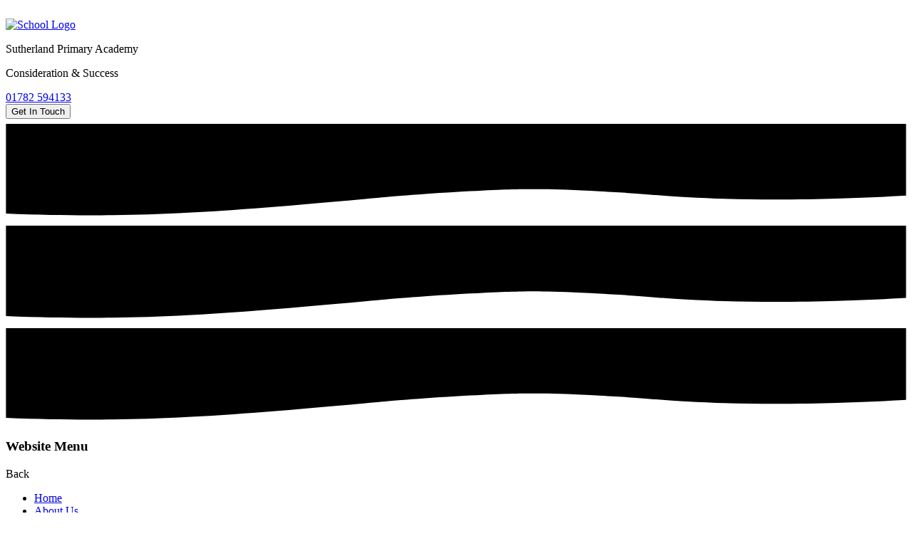

--- FILE ---
content_type: text/html; charset=utf-8
request_url: https://www.sutherlandprimary.co.uk/visit-from-a-historian/
body_size: 41878
content:

<!doctype html>

            <!--[if IE 6]><html class="lt-ie10 lt-ie9 lt-ie8 lt-ie7 ie6 ie responsive" lang="en"><![endif]-->
            <!--[if IE 7]><html class="lt-ie10 lt-ie9 lt-ie8 ie7 ie responsive" lang="en"><![endif]-->
            <!--[if IE 8]><html class="lt-ie10 lt-ie9 ie8 ie responsive" lang="en"><![endif]-->
            <!--[if IE 9]><html class="lt-ie10 ie9 ie responsive" lang="en"><![endif]-->
            <!--[if gt IE 9]><!--><html class="responsive" lang="en"><!--<![endif]-->
            
  <head>
    <meta charset="utf-8">
    <meta http-equiv="X-UA-Compatible" content="IE=edge">
    <meta name="viewport" content="width=device-width, initial-scale=1, user-scalable=no">
    <meta name="description" content="Sutherland Primary Academy">

    <title>Visit from a historian | Sutherland Primary Academy</title>

    




  <link rel="stylesheet" href="https://primarysite-prod-sorted.s3.amazonaws.com/static/7.0.4/gen/presenter_prologue_css.7b7812f9.css" type="text/css">




<style type="text/css">
  .ps_primarysite-editor_panel-site-coloured-content {
    background-color: #ffffff!important;
  }
</style>


  <link rel="stylesheet" href="https://primarysite-prod-sorted.s3.amazonaws.com/static/7.0.4/gen/all-site-icon-choices.034951b5.css" type="text/css">



    
    <link rel="shortcut icon" href="https://primarysite-prod.s3.amazonaws.com/theme/SutherlandPrimaryAcademy/favicon.ico">
    <link rel="apple-touch-icon" href="https://primarysite-prod.s3.amazonaws.com/theme/SutherlandPrimaryAcademy/apple-touch-icon-precomposed.png">
    <link rel="apple-touch-icon-precomposed" href="https://primarysite-prod.s3.amazonaws.com/theme/SutherlandPrimaryAcademy/apple-touch-icon-precomposed.png">
    
    <meta name="application-name" content="Sutherland Primary Academy">
    <meta name="msapplication-TileColor" content="#1152f6">
    <meta name="msapplication-TileImage" content="https://primarysite-prod.s3.amazonaws.com/theme/SutherlandPrimaryAcademy/metro-icon.png">

    
    <link rel="stylesheet" type="text/css" href="https://primarysite-prod.s3.amazonaws.com/theme/BuildAssets/right-nav.css">
    <link rel="stylesheet" type="text/css" href="https://primarysite-prod.s3.amazonaws.com/theme/SutherlandPrimaryAcademy/style.css">
 
    

    

<script>
  // This is the first instance of `window.psProps`, so if these values are removed, make sure
  // `window.psProps = {};` is still there because it's used in other places.
  window.psProps = {
    lazyLoadFallbackScript: 'https://primarysite-prod-sorted.s3.amazonaws.com/static/7.0.4/gen/lazy_load.1bfa9561.js',
    picturefillScript: 'https://primarysite-prod-sorted.s3.amazonaws.com/static/7.0.4/gen/picturefill.a26ebc92.js'
  };
</script>


  <script type="text/javascript" src="https://primarysite-prod-sorted.s3.amazonaws.com/static/7.0.4/gen/presenter_prologue_js.cfb79a3d.js"></script>


<script type="text/javascript">
  function ie() {
    for (var v = 3, el = document.createElement('b'), all = el.all || [];
      el.innerHTML = '<!--[if gt IE ' + (++v) + ']><i><![endif]-->', all[0]; );
    return v > 4 ? v : document.documentMode;
  }

  $(function() {
    switch (ie()) {
      case 10:
        ps.el.html.addClass('ie10');
      case 9:
      case 8:
        ps.el.body.prepend(
          '<div class="unsupported-browser">' +
            '<span class="warning-logo">&#xe00a; </span>' +
            'This website may not display correctly as you are using an old version of ' +
            'Internet Explorer. <a href="/primarysite/unsupported-browser/">More info</a>' +
          '</div>');
        break;
    }
  });
</script>

<script type="text/javascript">
  $(function() {
    ps.el.body
      .data('social_media_url', 'https://social.secure-primarysite.net/site/sutherland-primary-academy/')
      .data('social_media_api', 'https://social.secure-primarysite.net/api/site-connected/sutherland-primary-academy/')
      .data('STATIC_URL', 'https://primarysite-prod-sorted.s3.amazonaws.com/static/7.0.4/')
      .data('site_width', 750)
      .data('news_width', 562)
      .data('csrf_token', 'JdYxCy7dQLWP1wybNvb1GCv0dzKmZmAvbtMr4dn4GsRpDkCBdfb9nZX47eeIX1MB')
      .data('disable_right_click', 'True')
      .data('normalize_css', 'https://primarysite-prod-sorted.s3.amazonaws.com/static/7.0.4/gen/normalize_css.7bf5a737.css')
      .data('ck_editor_counterbalances', 'https://primarysite-prod-sorted.s3.amazonaws.com/static/7.0.4/gen/ck_editor_counterbalances.2519b40e.css')
      .data('basic_site', false)
      // Seasonal Effects
      .data('include_seasonal_effects', '')
      .data('show_seasonal_effects_on_page', '')
      .data('seasonal_effect', '3')
      .data('can_enable_seasonal_effects', 'False')
      .data('seasonal_effect_active', 'False')
      .data('disablePicturesBlock', false)
      .data('hasNewCookiePopup', true);

    if (document.documentElement.dataset.userId) {
      window.updateCsrf();
    }
  });
</script>


<script>

function recaptchaCallback() {
    grecaptcha.ready(function() {
        var grecaptcha_execute = function(){
    grecaptcha.execute('6LcHwgAiAAAAAJ6ncdKlMyB1uNoe_CBvkfgBiJz1', {action: 'homepage'}).then(function(token) {
        document.querySelectorAll('input.django-recaptcha-hidden-field').forEach(function (value) {
            value.value = token;
        });
        return token;
    })
};
grecaptcha_execute()
setInterval(grecaptcha_execute, 120000);


    });
  };
</script>






  </head>

  <body>
  	

		
    <div class="responsive-bar visible-small">
      <span class="responsive-bar-search icon-font-magnify main-color"></span>
      <div class="nav-trigger-wrap nav-toggle responsive-only" id="menu-trigger">
        <div class="trigger-lines">
          <span class="burger-line main-bg">&nbsp;</span>
          <span class="burger-line main-bg">&nbsp;</span>
          <span class="burger-line main-bg">&nbsp;</span>
        </div>
      </div> 
    </div> <!-- end responsive-bar -->

    <div class="container "> 

       
      <header class="main-header">
        <a href="/" class="home-link" title="Home Page">
          <img src="https://primarysite-prod.s3.amazonaws.com/theme/SutherlandPrimaryAcademy/school-logo.png" alt="School Logo"/>
        </a>
        <div class="school-details">
          <p class="school-name main-color">Sutherland Primary Academy</p>
          <p class="motto main-color">Consideration & Success </p>
          <a href="tel:01782 594133" class="main-color">01782 594133</a>
        </div>
      </header>
      
      
      <button class="contact-trigger responsive-only" id="contact-trigger">
        <span class="contact-trigger-wrap main-bg">     
          <span class="ct-text">Get In Touch</span>
        </span>  
      </button>
      
      
      <div class="swoosh desktop-only">
        <div class="swoosh-part swoosh-front">
           <svg xmlns="http://www.w3.org/2000/svg" preserveAspectRatio="none" viewBox="0 0 1800 198.5">
              <path class="path-fill" d="M1799.5,153.83c-34.27,2-82.18,4.49-139.5,6-68.74,1.81-171.47,4.3-299-2.83-69.5-3.89-79.13-6.87-174-11.83-79.4-4.15-120.24-4.55-153.5-4.17-9.62.11-44.57.58-118.5,4.83-89.49,5.15-157.29,11.31-168.67,12.34-216.08,19.55-362.31,32.79-532,35-51,.67-124.54.61-213.82-3.19V10h1799Z" />
          </svg>   
        </div>
        <div class="swoosh-part swoosh-back">
          <svg xmlns="http://www.w3.org/2000/svg" preserveAspectRatio="none" viewBox="0 0 1800 198.5">
              <path d="M1799.5,153.83c-34.27,2-82.18,4.49-139.5,6-68.74,1.81-171.47,4.3-299-2.83-69.5-3.89-79.13-6.87-174-11.83-79.4-4.15-120.24-4.55-153.5-4.17-9.62.11-44.57.58-118.5,4.83-89.49,5.15-157.29,11.31-168.67,12.34-216.08,19.55-362.31,32.79-532,35-51,.67-124.54.61-213.82-3.19V10h1799Z" />
          </svg>
        </div>
          <div class="swoosh-part swoosh-cover">
          <svg xmlns="http://www.w3.org/2000/svg" preserveAspectRatio="none" viewBox="0 0 1800 198.5">
              <path d="M1799.5,153.83c-34.27,2-82.18,4.49-139.5,6-68.74,1.81-171.47,4.3-299-2.83-69.5-3.89-79.13-6.87-174-11.83-79.4-4.15-120.24-4.55-153.5-4.17-9.62.11-44.57.58-118.5,4.83-89.49,5.15-157.29,11.31-168.67,12.34-216.08,19.55-362.31,32.79-532,35-51,.67-124.54.61-213.82-3.19V10h1799Z" />
          </svg>
        </div>
      </div>
      
      
      
      <nav class="main-nav mobile-nav small">
        <span class="nav-toggle"></span>
        <h3 class="ps_mobile-header">Website Menu</h3>
        <span class="cp-close">Back</span>

        <ul>
          <li class="ps_topic_link home-btn"><a href="/">Home</a></li>
          <li class="ps_nav-top-level ps_submenu ps_topic_link ps_topic_slug_about-us"><a href="/topic/about-us" >About Us</a><ul><li class="  ps_page_link ps_page_slug_welcome"><a href="/welcome/" >Welcome</a></li>
<li class="  ps_page_link ps_page_slug_contact-details"><a href="/contact-details/" >Contact Details</a></li>
<li class="  ps_page_link ps_page_slug_school-vision-and-values"><a href="/school-vision-and-values/" >School Vision and Values</a></li>
<li class="  ps_page_link ps_page_slug_staff-trustees-and-members-2025-2026"><a href="/staff-trustees-and-members-2025-2026/" >Staff, Trustees and Members 2025-2026</a></li>
<li class="  ps_page_link ps_page_slug_sutherland-governance"><a href="/sutherland-governance/" >Sutherland Governance</a></li>
<li class="  ps_page_link ps_page_slug_vacancies"><a href="/vacancies/" >Vacancies</a></li></ul></li>
          <li class="ps_nav-top-level ps_submenu ps_topic_link ps_topic_slug_key-information"><a href="/topic/key-information" >Key Information</a><ul><li class="  ps_page_link ps_page_slug_admissions"><a href="/admissions/" >Admissions</a></li>
<li class="  ps_page_link ps_page_slug_annual-report-financial-statement"><a href="/annual-report-financial-statement/" >Annual Report &amp; Financial Statement</a></li>
<li class="  ps_page_link ps_page_slug_"><a href="/%2F" >..</a></li>
<li class="  ps_page_link ps_page_slug_-1"><a href="/-1/" >..</a></li>
<li class="  ps_page_link ps_page_slug_curriculum"><a href="/curriculum/" >Curriculum</a></li>
<li class="  ps_page_link ps_page_slug_freedom-of-information"><a href="/freedom-of-information/" >Freedom Of Information</a></li>
<li class="  ps_page_link ps_page_slug_funding-agreement"><a href="/funding-agreement/" >Funding Agreement</a></li>
<li class="  ps_page_link ps_page_slug_healthier-families"><a href="/healthier-families/" >Healthier Families</a></li>
<li class="  ps_page_link ps_page_slug_key-academy-performance-data"><a href="/key-academy-performance-data/" >Key Academy Performance Data</a></li>
<li class="  ps_page_link ps_page_slug_ofsted-reports"><a href="/ofsted-reports/" >Ofsted Reports</a></li>
<li class="  ps_page_link ps_page_slug_policies"><a href="/policies/" >Policies</a></li>
<li class="  ps_page_link ps_page_slug_privacy-notice"><a href="/privacy-notice/" >Privacy Notice</a></li>
<li class="  ps_page_link ps_page_slug_pupil-premium"><a href="/pupil-premium/" >Pupil Premium</a></li>
<li class="  ps_page_link ps_page_slug_requests-for-information"><a href="/requests-for-information/" >Requests For Information</a></li>
<li class="  ps_page_link ps_page_slug_send"><a href="/send/" >SEND</a></li>
<li class="  ps_page_link ps_page_slug_spa-articles-of-association"><a href="/spa-articles-of-association/" >SPA Articles of Association</a></li>
<li class="  ps_page_link ps_page_slug_sports-premium"><a href="/sports-premium/" >Sports Premium</a></li>
<li class="  ps_page_link ps_page_slug_training-to-be-a-teacher"><a href="/training-to-be-a-teacher/" >Training To Be A Teacher</a></li></ul></li>
          <li class="ps_nav-top-level ps_submenu ps_topic_link ps_topic_slug_parents"><a href="/topic/parents" >Parents</a><ul><li class="  ps_page_link ps_page_slug_before-and-after-school-care"><a href="/before-and-after-school-care/" >Before and After School Care</a></li>
<li class="  ps_page_link ps_page_slug_calendar"><a href="/diary/list/" >Calendar</a></li>
<li class=" ps_submenu ps_page_link ps_page_slug_community"><a href="/community/" >Community</a><ul><li class="  ps_page_link ps_page_slug_useful-links"><a href="/useful-links/" >Useful Links</a></li>
<li class="  ps_page_link ps_page_slug_community-links"><a href="/community-links/" >Community Links</a></li>
<li class="  ps_page_link ps_page_slug_sutherland-toddlers"><a href="/sutherland-toddlers/" >Sutherland Toddlers</a></li>
<li class="  ps_page_link ps_page_slug_willow-barns"><a href="/willow-barns/" >Willow Barns</a></li>
<li class=" ps_submenu ps_page_link ps_page_slug_careers"><a href="/careers/" >Careers</a><ul><li class="  ps_page_link ps_page_slug_conservationists"><a href="/conservationists/" >Outdoor Careers</a></li>
<li class="  ps_page_link ps_page_slug_performing-arts-careers"><a href="/performing-arts-careers/" >performing arts Careers</a></li>
<li class="  ps_page_link ps_page_slug_artist-events"><a href="/artist-events/" >Artist Events</a></li>
<li class="  ps_page_link ps_page_slug_keele-scientists"><a href="/keele-scientists/" >Keele Scientists</a></li>
<li class="  ps_page_link ps_page_slug_goblin-car"><a href="/goblin-car/" >Goblin Car</a></li>
<li class="  ps_page_link ps_page_slug_industrial-cadets"><a href="/industrial-cadets/" >Industrial cadets</a></li>
<li class="  ps_page_link ps_page_slug_visit-from-a-historian"><a href="/visit-from-a-historian/" >Visit from a historian</a></li>
<li class="  ps_page_link ps_page_slug_visit-to-stoke-on-trent-council"><a href="/visit-to-stoke-on-trent-council/" >Visit to Stoke on Trent College</a></li></ul></li>
<li class="  ps_page_link ps_page_slug_the-latest-edition-of-the-sutherland-sentinel"><a href="/the-latest-edition-of-the-sutherland-sentinel/" >The Latest Edition Of The Sutherland Sentinel</a></li></ul></li>
<li class="  ps_page_link ps_page_slug_department-of-education-information-for-parents"><a href="/department-of-education-information-for-parents/" >Department of Education Information for Parents</a></li>
<li class="  ps_page_link ps_page_slug_virtual-office-forms-and-applications"><a href="/virtual-office-forms-and-applications/" >Virtual Office- Forms and Applications</a></li>
<li class="  ps_page_link ps_page_slug_further-ideas-for-learning"><a href="/further-ideas-for-learning/" >Further Ideas For Learning</a></li>
<li class="  ps_page_link ps_page_slug_getting-ready-for-nursery"><a href="/getting-ready-for-nursery/" >Getting Ready For Nursery</a></li>
<li class="  ps_page_link ps_page_slug_getting-ready-to-go-into-reception"><a href="/getting-ready-to-go-into-reception/" >Getting Ready To Go Into Reception</a></li>
<li class="  ps_page_link ps_page_slug_head-lice-information-advice"><a href="/head-lice-information-advice/" >Head Lice Information &amp; Advice</a></li>
<li class="  ps_page_link ps_page_slug_holiday-dates"><a href="/holiday-dates/" >Holiday Dates</a></li>
<li class="  ps_page_link ps_page_slug_latest-news"><a href="/stream/news/full/1/-//" >Latest News</a></li>
<li class="  ps_page_link ps_page_slug_letters"><a href="/stream/newsletters/full/1/-//" >Letters</a></li>
<li class="  ps_page_link ps_page_slug_nursery-application-form"><a href="/nursery-application-form/" >Nursery Application Form</a></li>
<li class="  ps_page_link ps_page_slug_ofsted-visit-february-2023"><a href="/ofsted-visit-february-2023/" >OFSTED visit February 2023</a></li>
<li class="  ps_page_link ps_page_slug_our-achievements"><a href="/our-achievements/" >Our Achievements</a></li>
<li class="  ps_page_link ps_page_slug_parental-survey-outcomes-1"><a href="/parental-survey-outcomes-1/" >Parental Survey Outcomes</a></li>
<li class="  ps_page_link ps_page_slug_parental-survey-outcomes"><a href="/parental-survey-outcomes/" >Parental Survey Outcomes</a></li>
<li class="  ps_page_link ps_page_slug_physical-education-progression-map-and-end-points"><a href="/physical-education-progression-map-and-end-points/" >Physical Education Progression Map and End Points</a></li>
<li class="  ps_page_link ps_page_slug_sutherland-sentinel-1"><a href="/sutherland-sentinel-1/" >Sutherland Sentinel</a></li>
<li class="  ps_page_link ps_page_slug_the-school-buildings"><a href="/the-school-buildings/" >The School Buildings</a></li>
<li class="  ps_page_link ps_page_slug_training-with-knste-to-become-a-teacher"><a href="/training-with-knste-to-become-a-teacher/" >Training with KNSTE to become a teacher.</a></li>
<li class="  ps_page_link ps_page_slug_uniform"><a href="/uniform/" >Uniform</a></li></ul></li>
          <li class="ps_nav-top-level ps_submenu ps_topic_link ps_topic_slug_children"><a href="/topic/children" >Children</a><ul><li class="  ps_page_link ps_page_slug_after-school-clubs"><a href="/after-school-clubs/" >After School Clubs</a></li>
<li class="  ps_page_link ps_page_slug_class-pages"><a href="/topic/class-pages" >Class Pages</a></li>
<li class="  ps_page_link ps_page_slug_gallery"><a href="/gallery/" >Gallery</a></li>
<li class="  ps_page_link ps_page_slug_music-and-performing-arts"><a href="/music-and-performing-arts/" >Music and Performing Arts</a></li>
<li class="  ps_page_link ps_page_slug_pippas-page-1"><a href="/pippas-page-1/" >Pippa&#x27;s Page</a></li>
<li class=" ps_submenu ps_page_link ps_page_slug_school-council"><a href="/school-council/" >School Council</a><ul><li class="  ps_page_link ps_page_slug_election-day"><a href="/election-day/" >Election Day</a></li>
<li class="  ps_page_link ps_page_slug_council-chambers-visit"><a href="/council-chambers-visit/" >Council Chambers Visit</a></li></ul></li>
<li class="  ps_page_link ps_page_slug_school-sporting-successes-2024-2025"><a href="/school-sporting-successes-2024-2025/" >School Sporting Successes 2024-2025</a></li>
<li class="  ps_page_link ps_page_slug_pe-curriculum-extra-curricular-programme"><a href="/pe-curriculum-extra-curricular-programme/" >PE Curriculum &amp; Extra Curricular programme</a></li>
<li class="  ps_page_link ps_page_slug_reading-at-sutherland-including-world-book-day"><a href="/reading-at-sutherland-including-world-book-day/" >Reading at Sutherland  (including World Book Day)</a></li>
<li class="  ps_page_link ps_page_slug_year-6-stanley-head-residential"><a href="/year-6-stanley-head-residential/" >Year 6 Stanley Head Residential</a></li></ul></li>
          <li class="ps_nav-top-level ps_submenu ps_topic_link ps_topic_slug_governors"><a href="/topic/governors" >Governors</a><ul><li class="  ps_page_link ps_page_slug_governors-zone"><a href="/governors-zone/" >Governors&#x27; Zone</a></li></ul></li>

          
          <li class="main-nav-download-app">


</li>

          <li class="login-responsive visible-small">
            
              
  <a href="https://sutherland-primary-academy.secure-primarysite.net/accounts/login/primarysite/?next=/visit-from-a-historian/" rel="nofollow">Log in</a>


            
          </li>
        </ul>
      </nav><!-- end navigation -->

           
     <article class="interactive-bar main-bg"> <!-- Add i-bar-right for tabs from the right -->
      <h2 class="sr-only">Interactive bar</h2>
      <div class="i-bar-item">
        <div class="i-bar-trigger desktop-only">
           <span class="cp-font-icon button-color" aria-hidden="true">&#x0043;</span>
        </div>
        <div class="i-bar-content main-bg move-down">
          <div class="i-content-wrap">
          
          
          


  <div class="google-search-widget" data-cookie="google-search">
    <textarea data-template="cookie" hidden>
      <script src="https://cse.google.com/cse.js?cx=33b42ab26108beb94"></script>
      <gcse:searchbox-only></gcse:searchbox-only>
    </textarea>
  </div>


          </div>
        </div>
      </div>
      <div class="i-bar-item desktop-only">
        <div class="i-bar-trigger">
           <span class="cp-font-icon button-color" aria-hidden="true">&#x0045;</span>
        </div>
        <div class="i-bar-content main-bg c-align-bottom">
          <div class="i-content-wrap">
            
            


  



  <div class="google-translate-widget " id="google_translate_element" data-cookie="google-translate">
    <textarea data-template="cookie" hidden>
      

      <script>
        function googleTranslateElementInit() {
          new google.translate.TranslateElement({
            layout: google.translate.TranslateElement.InlineLayout.SIMPLE,
            pageLanguage: 'en'
          }, 'google_translate_element');
        }
      </script>

      <script src="https://translate.google.com/translate_a/element.js?cb=googleTranslateElementInit"></script>
      <script src="https://primarysite-prod-sorted.s3.amazonaws.com/static/7.0.4/gen/google_translate.3323e9a6.js"></script>
    </textarea>
  </div>


          </div>
        </div>
      </div>
   <!--   <div class="i-bar-item i-link desktop-only">
        <div class="i-bar-trigger">
           <span class="cp-font-icon button-color" aria-hidden="true">&#x0046;</span>
          
        </div>
      </div>
      <div class="i-bar-item i-link desktop-only">
        <div class="i-bar-trigger">
           <span class="cp-font-icon button-color" aria-hidden="true">&#x0048;</span>
         
        </div>
      </div>
      <div class="i-bar-item i-link desktop-only">
        <div class="i-bar-trigger">
           <span class="cp-font-icon button-color" aria-hidden="true">&#x004c;</span>
          
        </div>
      </div>
      <div class="i-bar-item i-link desktop-only">
        <div class="i-bar-trigger">
          
            <span class="cp-font-icon button-color" aria-hidden="true">&#x004e;</span>
            
  <a href="https://sutherland-primary-academy.secure-primarysite.net/accounts/login/primarysite/?next=/visit-from-a-historian/" rel="nofollow">Log in</a>


          
        </div>
      </div> -->
    </article>
     
    
    <div class="get-in-touch responsive-only">
     <div class="gt-wrap"> 
      <h2 class="contact-heading">Get in touch</h2>  
      <div class="g-part">
        <h3>Contact Details</h3>   
        <ul class="contact-info">   
          <li class="item-1">
            <span class="cp-font-icon" aria-hidden="true">&#x004b;</span>
            <a href="tel:">Phone Us</a>      
          </li>
          <li class="item-2">
            <span class="cp-font-icon" aria-hidden="true">&#x0049;</span>
            <a href="mailto:">Email Us</a>       
          </li>
          <li class="item-3">
            <span class="cp-font-icon" aria-hidden="true">&#x004a;</span>
            <a href="//goo.gl/maps/kg3PNLXyKg9bYySu7" target="_blank" rel="noopener">Get Directions</a>     
          </li>
        </ul>  
      </div>
    <!--<div class="g-part">
        <h3>Social Media</h3>  
        <ul class="contact-info">   
          <li class="item-4">
            <span class="cp-font-icon" aria-hidden="true">&#x0046;</span>
           
          </li>
          <li class="item-5">
            <span class="cp-font-icon" aria-hidden="true">&#x0048;</span>
                  
          </li>
        </ul>
       </div> -->
      </div>
    </div>   
      
      <div class="img-wrap">
        
        
          <div class="full-width-slideshow responsive-slideshow">
            

<script type="text/javascript">
  var slideshows = (slideshows || []).concat({"full-width-slideshow": {"autoplay": 4, "identifier": "full-width-slideshow", "images": [{"image": "https://primarysite-prod-sorted.s3.amazonaws.com/sutherland-primary-academy/UploadedImage/7faf13e8-6f9f-41d3-af40-a5c36be07a60.jpg"}, {"image": "https://primarysite-prod-sorted.s3.amazonaws.com/sutherland-primary-academy/UploadedImage/26aee1fb-686f-4136-8be5-a2ee68f5d320.jpg"}, {"image": "https://primarysite-prod-sorted.s3.amazonaws.com/sutherland-primary-academy/UploadedImage/85a5f236-e9f8-4d7e-a649-57fa68ab0d17.jpg"}, {"image": "https://primarysite-prod-sorted.s3.amazonaws.com/sutherland-primary-academy/UploadedImage/a89262ef-5024-47f3-9d4d-c0083e2218ac.jpg"}, {"image": "https://primarysite-prod-sorted.s3.amazonaws.com/sutherland-primary-academy/UploadedImage/a048601f-34aa-4742-bf24-55d004da7e3b.jpg"}, {"image": "https://primarysite-prod-sorted.s3.amazonaws.com/sutherland-primary-academy/UploadedImage/4c969583-3b01-463e-83fe-e4ad291c75b9.jpg"}, {"image": "https://primarysite-prod-sorted.s3.amazonaws.com/sutherland-primary-academy/UploadedImage/c06fbd8f-fc9a-44bd-94a1-ef984dcadebc.jpg"}], "is_fullscreen": true, "show_on_mobile": false, "slideshow_description": ""}});
</script>


  
    <script async type="text/javascript" src="https://primarysite-prod-sorted.s3.amazonaws.com/static/7.0.4/gen/responsive_slideshow.23d621a3.js"></script>
  


          </div>
        
      </div><!-- end img-wrap -->

      
      

      
      

      
      

      
      
      
    	<div class="inner-container">
        
        
        <main class="content-container">
          <h1 class="page-title main-color">Visit from a historian</h1>
          <ul class="breadcrumbs small">
            <li><a href="/">Home</a></li>

<li><a href="/topic/parents">Parents</a></li>

<li><a href="/community/">Community</a></li>

<li><a href="/careers/">Careers</a></li>

<li><a href="/visit-from-a-historian/">Visit from a historian</a></li>


          </ul>
          
  <div class="one-col-layout">
<div class="column-one">
<div class="ps_content_type_pictures">


<div id="ps_images-section-205673642" class="rendered-pictures">
  <h2>Prof. Andrew Fear</h2>

  
    <div class="ps-pictures">
      
        
          
          
          
          
        

        

        <div class="ps-pictures-content-1-across ps-pictures-content">
          <div class="ps-pictures-content-image-wrapper-d3c3a16c9e884209b99ceaf6c0065fc7 ps-pictures-content-image-wrapper">
            <script>
              (function() {
                const image = document.createElement('img');
                const responsiveOneAcross = 'calc(100vw - 30px)';
                const responsiveTwoAcross = 'calc(((100vw - 30px) - 20px) / 2)';
                const responsiveThreeAcross = 'calc(((100vw - 30px) - (2 * 20px)) / 3)';
                const responsiveFourAcross = 'calc(((100vw - 30px) - (3 * 20px)) / 4)';

                image.className = 'ps-pictures-content-image lazyload is-hidden';

                image.dataset.srcset =
                  'https://primarysite-prod-sorted.s3.amazonaws.com/sutherland-primary-academy/UploadedImage/d3c3a16c9e884209b99ceaf6c0065fc7_4x1.jpeg 187w, ' +
                  'https://primarysite-prod-sorted.s3.amazonaws.com/sutherland-primary-academy/UploadedImage/d3c3a16c9e884209b99ceaf6c0065fc7_3x1.jpeg 250w, ' +
                  'https://primarysite-prod-sorted.s3.amazonaws.com/sutherland-primary-academy/UploadedImage/d3c3a16c9e884209b99ceaf6c0065fc7_2x1.jpeg 375w, ' +
                  'https://primarysite-prod-sorted.s3.amazonaws.com/sutherland-primary-academy/UploadedImage/d3c3a16c9e884209b99ceaf6c0065fc7_1x1.jpeg 750w';

                
                  image.setAttribute('sizes',
                    '(max-width: 980px) ' + responsiveOneAcross + ', ' +
                    '750px');
                

                image.alt = '';
                image.loading = 'lazy';

                document
                  .querySelector('.ps-pictures-content-image-wrapper-d3c3a16c9e884209b99ceaf6c0065fc7')
                  .insertAdjacentElement('afterbegin', image);
              })();
            </script>

            <noscript>
              <img class="ps-pictures-content-image" src="https://primarysite-prod-sorted.s3.amazonaws.com/sutherland-primary-academy/UploadedImage/d3c3a16c9e884209b99ceaf6c0065fc7_1x1.jpeg" alt="">
            </noscript>

            
          </div>

          

          
        </div>
      
        
          
          
          
          
        

        

        <div class="ps-pictures-content-1-across ps-pictures-content">
          <div class="ps-pictures-content-image-wrapper-36378cb4bf8f47749312d8ce17351af6 ps-pictures-content-image-wrapper">
            <script>
              (function() {
                const image = document.createElement('img');
                const responsiveOneAcross = 'calc(100vw - 30px)';
                const responsiveTwoAcross = 'calc(((100vw - 30px) - 20px) / 2)';
                const responsiveThreeAcross = 'calc(((100vw - 30px) - (2 * 20px)) / 3)';
                const responsiveFourAcross = 'calc(((100vw - 30px) - (3 * 20px)) / 4)';

                image.className = 'ps-pictures-content-image lazyload is-hidden';

                image.dataset.srcset =
                  'https://primarysite-prod-sorted.s3.amazonaws.com/sutherland-primary-academy/UploadedImage/36378cb4bf8f47749312d8ce17351af6_4x1.jpeg 187w, ' +
                  'https://primarysite-prod-sorted.s3.amazonaws.com/sutherland-primary-academy/UploadedImage/36378cb4bf8f47749312d8ce17351af6_3x1.jpeg 250w, ' +
                  'https://primarysite-prod-sorted.s3.amazonaws.com/sutherland-primary-academy/UploadedImage/36378cb4bf8f47749312d8ce17351af6_2x1.jpeg 375w, ' +
                  'https://primarysite-prod-sorted.s3.amazonaws.com/sutherland-primary-academy/UploadedImage/36378cb4bf8f47749312d8ce17351af6_1x1.jpeg 750w';

                
                  image.setAttribute('sizes',
                    '(max-width: 980px) ' + responsiveOneAcross + ', ' +
                    '750px');
                

                image.alt = '';
                image.loading = 'lazy';

                document
                  .querySelector('.ps-pictures-content-image-wrapper-36378cb4bf8f47749312d8ce17351af6')
                  .insertAdjacentElement('afterbegin', image);
              })();
            </script>

            <noscript>
              <img class="ps-pictures-content-image" src="https://primarysite-prod-sorted.s3.amazonaws.com/sutherland-primary-academy/UploadedImage/36378cb4bf8f47749312d8ce17351af6_1x1.jpeg" alt="">
            </noscript>

            
          </div>

          

          
        </div>
      
    </div>
  
</div>


</div>
</div>
</div>


        </main>
        
        
        <article class="related-nav desktop-only"> 
          <div class="related-nav-heading main-bg">
           <span class="cp-font-icon" aria-hidden="true">&#x004c;</span>
         	 <h2>Related pages</h2>
          </div>
          <nav class="sub-nav desktop-only">
            <h3 class="sr-only">Pages within topic</h3>
            <ul>
               
<li class="ps_page_link ps_page_slug_before-and-after-school-care "><a href="/before-and-after-school-care/">Before and After School Care</a></li>

<li class="ps_page_link ps_page_slug_calendar "><a href="/calendar/">Calendar</a></li>

<li class="ps_page_link ps_page_slug_community "><a href="/community/">Community</a></li>

<li class="ps_page_link ps_page_slug_department-of-education-information-for-parents "><a href="/department-of-education-information-for-parents/">Department of Education Information for Parents</a></li>

<li class="ps_page_link ps_page_slug_virtual-office-forms-and-applications "><a href="/virtual-office-forms-and-applications/">Virtual Office- Forms and Applications</a></li>

<li class="ps_page_link ps_page_slug_further-ideas-for-learning "><a href="/further-ideas-for-learning/">Further Ideas For Learning</a></li>

<li class="ps_page_link ps_page_slug_getting-ready-for-nursery "><a href="/getting-ready-for-nursery/">Getting Ready For Nursery</a></li>

<li class="ps_page_link ps_page_slug_getting-ready-to-go-into-reception "><a href="/getting-ready-to-go-into-reception/">Getting Ready To Go Into Reception</a></li>

<li class="ps_page_link ps_page_slug_head-lice-information-advice "><a href="/head-lice-information-advice/">Head Lice Information &amp; Advice</a></li>

<li class="ps_page_link ps_page_slug_holiday-dates "><a href="/holiday-dates/">Holiday Dates</a></li>

<li class="ps_page_link ps_page_slug_latest-news "><a href="/latest-news/">Latest News</a></li>

<li class="ps_page_link ps_page_slug_letters "><a href="/letters/">Letters</a></li>

<li class="ps_page_link ps_page_slug_nursery-application-form "><a href="/nursery-application-form/">Nursery Application Form</a></li>

<li class="ps_page_link ps_page_slug_ofsted-visit-february-2023 "><a href="/ofsted-visit-february-2023/">OFSTED visit February 2023</a></li>

<li class="ps_page_link ps_page_slug_our-achievements "><a href="/our-achievements/">Our Achievements</a></li>

<li class="ps_page_link ps_page_slug_parental-survey-outcomes-1 "><a href="/parental-survey-outcomes-1/">Parental Survey Outcomes</a></li>

<li class="ps_page_link ps_page_slug_parental-survey-outcomes "><a href="/parental-survey-outcomes/">Parental Survey Outcomes</a></li>

<li class="ps_page_link ps_page_slug_physical-education-progression-map-and-end-points "><a href="/physical-education-progression-map-and-end-points/">Physical Education Progression Map and End Points</a></li>

<li class="ps_page_link ps_page_slug_sutherland-sentinel-1 "><a href="/sutherland-sentinel-1/">Sutherland Sentinel</a></li>

<li class="ps_page_link ps_page_slug_the-school-buildings "><a href="/the-school-buildings/">The School Buildings</a></li>

<li class="ps_page_link ps_page_slug_training-with-knste-to-become-a-teacher "><a href="/training-with-knste-to-become-a-teacher/">Training with KNSTE to become a teacher.</a></li>

<li class="ps_page_link ps_page_slug_uniform "><a href="/uniform/">Uniform</a></li>


            </ul>
          </nav>
        </article>
      
      </div><!--end inner-container -->
      
      
      
      
      
      <footer class="main-footer small">
        <div class="footer-links small">
          <ul class="footer-left">
            <li><a href="/special/sitemap/">Sitemap</a></li>
            <li><a href="/special/cookie-information/">Cookie Information</a></li>
            <li><a href="/special/policy/">Website Policy</a></li>
            <li class="footer-login desktop-only">
              
                
  <a href="https://sutherland-primary-academy.secure-primarysite.net/accounts/login/primarysite/?next=/visit-from-a-historian/" rel="nofollow">Log in</a>


              
            </li>
          </ul>

          <ul class="footer-right">
            <li>All website content copyright &copy; Sutherland Primary Academy</li>
            <li>
              <a class="footer-link" href="https://primarysite.net">
              	Website design by <span class="footer-primarysite">Primarysite</span>
              </a>
            </li>
          </ul>
        </div>
      </footer>
      
    </div><!-- end container -->

  
  <div class="scroll-top main-bg">&#xe000;<span>Top</span></div>

  
  



<script>
  (function() {
    const htmlElement = document.documentElement;

    htmlElement.dataset.gitRevision = '7.0.4';
    htmlElement.dataset.sentryPublicDsn = '';
    htmlElement.dataset.userId = '';
  })();
</script>


  <script type="text/javascript" src="https://primarysite-prod-sorted.s3.amazonaws.com/static/7.0.4/gen/raven_js.8e8cd4fb.js"></script>






  <div class="cookie-settings">
    <div class="cookie-settings-popup">
      <h1 class="cookie-settings-popup-heading">Cookies</h1>

      <p>Unfortunately not the ones with chocolate chips.</p>
      <p>Our cookies ensure you get the best experience on our website.</p>
      <p>Please make your choice!</p>

      <span class="cookie-settings-popup-buttons">
        <button class="cookie-settings-popup-buttons-reject" aria-label="Reject all cookies" type="button" tabindex="1">
          Reject all
        </button>
        <button class="cookie-settings-popup-buttons-accept" aria-label="Accept all cookies" type="button" tabindex="2">
          Accept all
        </button>
        <button class="cookie-settings-popup-buttons-custom" aria-label="Customise cookie settings" type="button" tabindex="3">
          Customise cookie settings
        </button>
      </span>
    </div>

    <div class="cookie-settings-options-popup">
      <div class="cookie-settings-options-popup-content">
        <h1 class="cookie-settings-options-popup-heading" tabindex="-1">Cookies</h1>
        <p>
          Some cookies are necessary in order to make this website function correctly. These are set
          by default and whilst you can block or delete them by changing your browser settings, some
          functionality such as being able to log in to the website will not work if you do this.
          The necessary cookies set on this website are as follows:
        </p>

        <h2 class="cookie-settings-options-popup-sub-heading">Website CMS</h2>
        <p class="cookie-settings-options-popup-text">
          A 'sessionid' token is required for logging in to the website and a 'crfstoken' token is
          used to prevent cross site request forgery.<br>
          An 'alertDismissed' token is used to prevent certain alerts from re-appearing if they have
          been dismissed.<br>
          An 'awsUploads' object is used to facilitate file uploads.
        </p>

        <h2 class="cookie-settings-options-popup-sub-heading">Matomo</h2>
        <p class="cookie-settings-options-popup-text">
          We use
          <a href="https://matomo.org/faq/general/faq_146/" target="_blank" rel="noopener noreferrer">Matomo cookies</a>
          to improve the website performance by capturing information such as browser and device
          types. The data from this cookie is anonymised.
        </p>

        <h2 class="cookie-settings-options-popup-sub-heading">reCaptcha</h2>
        <p class="cookie-settings-options-popup-text">
          Cookies are used to help distinguish between humans and bots on contact forms on this
          website.
        </p>

        <h2 class="cookie-settings-options-popup-sub-heading">Cookie notice</h2>
        <p class="cookie-settings-options-popup-text">
          A cookie is used to store your cookie preferences for this website.
        </p>

        Cookies that are not necessary to make the website work, but which enable additional
        functionality, can also be set. By default these cookies are disabled, but you can choose to
        enable them below:
      </div>

      <div class="cookie-settings-options-popup-buttons">
        <button class="cookie-settings-options-popup-buttons-reject" aria-label="Reject all cookies" type="button">
          Reject all
        </button>
        <button class="cookie-settings-options-popup-buttons-accept" aria-label="Accept all cookies" type="button">
          Accept all
        </button>
        <button class="cookie-settings-options-popup-buttons-save" aria-label="Save cookie settings" type="button">
          Save
        </button>
      </div>
    </div>
  </div>

  
    <script type="text/javascript" src="https://primarysite-prod-sorted.s3.amazonaws.com/static/7.0.4/gen/cookies_js.aedb4301.js"></script>
  






  <script class="common-scripts-script" src="https://primarysite-prod-sorted.s3.amazonaws.com/static/7.0.4/gen/common_scripts.4317a259.js"></script>




<script>
    if (document.querySelectorAll('input.django-recaptcha-hidden-field').length > 0) {
        var s = document.createElement('script');
        s.setAttribute('src','https://www.google.com/recaptcha/api.js?render=6LcHwgAiAAAAAJ6ncdKlMyB1uNoe_CBvkfgBiJz1');
        s.onload=recaptchaCallback;
        document.body.appendChild(s);
    }
</script>


    <script type="text/javascript" src="https://primarysite-prod.s3.amazonaws.com/theme/SutherlandPrimaryAcademy/app.js"></script>
    <script type="text/javascript" src="https://primarysite-prod.s3.amazonaws.com/theme/BuildAssets/nav.js"></script>
    <script type="text/javascript" src="https://primarysite-prod.s3.amazonaws.com/theme/SutherlandPrimaryAcademy/custom.js"></script>
  

  <script type="text/javascript">
  var _paq = _paq || [];

  (function() {
    var u = 'https://piwik.secure-primarysite.net/';

    _paq.push(['setTrackerUrl', u + 'piwik.php']);

    var psHostnameRegex = new RegExp('^([A-Za-z0-9-]{1,63}\\.)+secure-primarysite.net', 'i');

    if (psHostnameRegex.test(window.location.hostname)) {
      // If you're on the subdomain use the common subdomain tracker.
      _paq.push(['setSiteId', 1]);
      _paq.push(['setCookieDomain', '*.secure-primarysite.net']);
      _paq.push(['setDomains', '*.secure-primarysite.net']);
    } else {
      // If you're not on the subdomain use the site specific tracker.
      _paq.push(['setSiteId', 2431]);
    }

    _paq.push(['trackPageView']);
    _paq.push(['enableLinkTracking']);

    var d = document,
        g = d.createElement('script'),
        s = d.getElementsByTagName('script')[0];

    g.type = 'text/javascript';
    g.defer = true;
    g.async = true;
    g.src = u + 'piwik.js';
    s.parentNode.insertBefore(g, s);
  })();
</script>


<!-- Default Statcounter code for Sutherland Primary Academy
https://www.sutherlandprimary.co.uk/ -->
<script type="text/javascript">
var sc_project=13144610;
var sc_invisible=1;
var sc_security="85538bd1";
</script>
<script type="text/javascript"
src="https://www.statcounter.com/counter/counter.js" async></script>
<noscript><div class="statcounter"><a title="Web Analytics Made Easy -
Statcounter" href="https://statcounter.com/" target="_blank"><img
class="statcounter" src="https://c.statcounter.com/13144610/0/85538bd1/1/"
alt="Web Analytics Made Easy - Statcounter"
referrerPolicy="no-referrer-when-downgrade"></a></div></noscript>
<!-- End of Statcounter Code -->


  </body>
  </html>
